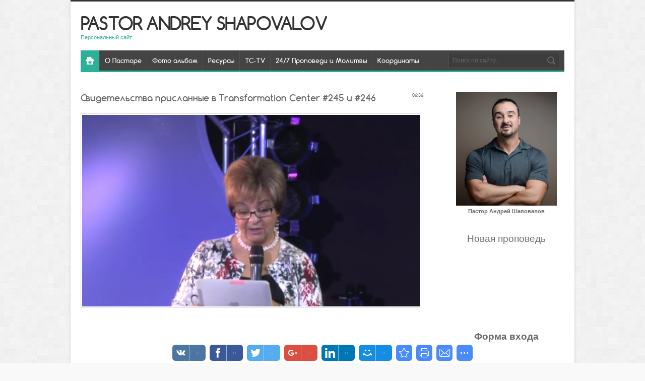

--- FILE ---
content_type: text/html; charset=UTF-8
request_url: http://shapovalov.us/blog/svidetelstva_prislannye_v_transformation_center_245_i_246/2015-01-28-1100
body_size: 9860
content:
<!DOCTYPE html>
<html>
<link rel="shortcut icon" href="/favicon.ico.png" type="image/x-icon">
<meta charset="utf-8">
<title>Свидетельства присланные в Transformation Center #245 и #246 - 28 Января 2015 - Блог - Pastor Andrey Shapovalov</title>
<link type="text/css" rel="StyleSheet" href="/_st/my.css" />

	<link rel="stylesheet" href="/.s/src/base.min.css" />
	<link rel="stylesheet" href="/.s/src/layer7.min.css" />

	<script src="/.s/src/jquery-1.12.4.min.js"></script>
	
	<script src="/.s/src/uwnd.min.js"></script>
	<script src="//s53.ucoz.net/cgi/uutils.fcg?a=uSD&ca=2&ug=999&isp=1&r=0.859720941516308"></script>
	<link rel="stylesheet" href="/.s/src/ulightbox/ulightbox.min.css" />
	<link rel="stylesheet" href="/.s/src/social.css" />
	<script src="/.s/src/ulightbox/ulightbox.min.js"></script>
	<script>
/* --- UCOZ-JS-DATA --- */
window.uCoz = {"country":"US","ssid":"124046236410102143153","site":{"domain":"shapovalov.us","id":"dg12life","host":"g12life.ucoz.com"},"language":"ru","module":"blog","uLightboxType":1,"layerType":7,"sign":{"5458":"Следующий","210178":"Замечания","7251":"Запрошенный контент не может быть загружен. Пожалуйста, попробуйте позже.","3238":"Опции","3125":"Закрыть","7252":"Предыдущий","5255":"Помощник","10075":"Обязательны для выбора","7287":"Перейти на страницу с фотографией.","7254":"Изменить размер","7253":"Начать слайд-шоу"}};
/* --- UCOZ-JS-CODE --- */

		function eRateEntry(select, id, a = 65, mod = 'blog', mark = +select.value, path = '', ajax, soc) {
			if (mod == 'shop') { path = `/${ id }/edit`; ajax = 2; }
			( !!select ? confirm(select.selectedOptions[0].textContent.trim() + '?') : true )
			&& _uPostForm('', { type:'POST', url:'/' + mod + path, data:{ a, id, mark, mod, ajax, ...soc } });
		}

		function updateRateControls(id, newRate) {
			let entryItem = self['entryID' + id] || self['comEnt' + id];
			let rateWrapper = entryItem.querySelector('.u-rate-wrapper');
			if (rateWrapper && newRate) rateWrapper.innerHTML = newRate;
			if (entryItem) entryItem.querySelectorAll('.u-rate-btn').forEach(btn => btn.remove())
		}
 function uSocialLogin(t) {
			var params = {"vkontakte":{"height":400,"width":790},"google":{"width":700,"height":600},"yandex":{"width":870,"height":515},"ok":{"width":710,"height":390},"facebook":{"width":950,"height":520}};
			var ref = escape(location.protocol + '//' + ('shapovalov.us' || location.hostname) + location.pathname + ((location.hash ? ( location.search ? location.search + '&' : '?' ) + 'rnd=' + Date.now() + location.hash : ( location.search || '' ))));
			window.open('/'+t+'?ref='+ref,'conwin','width='+params[t].width+',height='+params[t].height+',status=1,resizable=1,left='+parseInt((screen.availWidth/2)-(params[t].width/2))+',top='+parseInt((screen.availHeight/2)-(params[t].height/2)-20)+'screenX='+parseInt((screen.availWidth/2)-(params[t].width/2))+',screenY='+parseInt((screen.availHeight/2)-(params[t].height/2)-20));
			return false;
		}
		function TelegramAuth(user){
			user['a'] = 9; user['m'] = 'telegram';
			_uPostForm('', {type: 'POST', url: '/index/sub', data: user});
		}
function loginPopupForm(params = {}) { new _uWnd('LF', ' ', -250, -100, { closeonesc:1, resize:1 }, { url:'/index/40' + (params.urlParams ? '?'+params.urlParams : '') }) }
/* --- UCOZ-JS-END --- */
</script>

	<style>.UhideBlock{display:none; }</style>
	<script type="text/javascript">new Image().src = "//counter.yadro.ru/hit;noadsru?r"+escape(document.referrer)+(screen&&";s"+screen.width+"*"+screen.height+"*"+(screen.colorDepth||screen.pixelDepth))+";u"+escape(document.URL)+";"+Date.now();</script><script>new Image().src = "https://counter.yadro.ru/hit;s53s65counter?r"+escape(document.referrer)+((typeof(screen)=="undefined")?"":";s"+screen.width+"*"+screen.height+"*"+(screen.colorDepth?screen.colorDepth:screen.pixelDepth))+";u"+escape(document.URL)+";h"+escape(document.title.substring(0,150))+";"+Math.random();</script>
</head>
<body class="pg-bd">

<div id="utbr8214" rel="s53"></div>
<div id="mn-o">
<!--U1AHEADER1Z--><header>
<div id="st-hd">
<div class="mn-wr">
<div id="st-lg">
<div class="st-nm"><a href="http://shapovalov.us/">Pastor Andrey Shapovalov</a></div>
<div class="st-ds"><!-- <logo> -->Персональный сайт<!-- </logo> --></div>
</div>
<nav>
<div id="mn-nv">
<div id="nv-bx">
<!-- <sblock_menu> -->
<!-- <bc> --><div id="uMenuDiv1" class="uMenuV" style="position:relative;"><ul class="uMenuRoot">
<li style="position:relative;"><div class="umn-tl"><div class="umn-tr"><div class="umn-tc"></div></div></div><div class="umn-ml"><div class="umn-mr"><div class="umn-mc"><div class="uMenuItem"><div class="uMenuArrow"></div><a href="/index/0-2"><span>О Пасторе</span></a></div></div></div></div><div class="umn-bl"><div class="umn-br"><div class="umn-bc"><div class="umn-footer"></div></div></div></div><ul style="display:none;">
<li><div class="uMenuItem"><a href="http://shapovalov.us/index/0-2"><span>Биография</span></a></div></li>
<li><div class="uMenuItem"><a href="https://twitter.com/PastorAndrey" target="_blank"><span>Twitter Пастора</span></a></div></li>
<li><div class="uMenuItem"><a href="http://instagram.com/tccipastor" target="_blank"><span>Instagram Пастора</span></a></div></li>
<li><div class="uMenuItem"><a href="https://www.facebook.com/lana.shapovalov" target="_blank"><span>Facebook Пастора</span></a></div></li>
<li><div class="uMenuItem"><a href="https://vk.com/andreyshapovalovofficial" target="_blank"><span>Пастор Вконтакте</span></a></div></li>
<li><div class="uMenuItem"><a href="http://shapovalov.us/blog/blagoslovi_semju_pastora/2012-03-09-40"><span>Благослови семью пастора</span></a></div></li></ul></li>
<li><div class="umn-tl"><div class="umn-tr"><div class="umn-tc"></div></div></div><div class="umn-ml"><div class="umn-mr"><div class="umn-mc"><div class="uMenuItem"><a href="/photo"><span>Фото альбом</span></a></div></div></div></div><div class="umn-bl"><div class="umn-br"><div class="umn-bc"><div class="umn-footer"></div></div></div></div></li>
<li style="position:relative;"><div class="umn-tl"><div class="umn-tr"><div class="umn-tc"></div></div></div><div class="umn-ml"><div class="umn-mr"><div class="umn-mc"><div class="uMenuItem"><div class="uMenuArrow"></div><a href="/#"><span>Ресурсы</span></a></div></div></div></div><div class="umn-bl"><div class="umn-br"><div class="umn-bc"><div class="umn-footer"></div></div></div></div><ul style="display:none;">
<li><div class="uMenuItem"><a href="http://shapovalov.us/blog/audio_arkhiv_mp3/2012-03-09-24"><span>Аудио Архив</span></a></div></li>
<li><div class="uMenuItem"><a href="http://shapovalov.us/blog/video_arkhiv/1-0-13"><span>Видео Архив</span></a></div></li>
<li><div class="uMenuItem"><a href="http://shapovalov.us/blog/konferencii/1-0-4"><span>Конференции</span></a></div></li>
<li><div class="uMenuItem"><a href="http://shapovalov.us/blog/molitvy_centra/1-0-17"><span>Молитвы Центра</span></a></div></li>
<li><div class="uMenuItem"><a href="http://shapovalov.us/blog/material_po_vedeniju_g12/2012-03-10-61"><span>Материал Ведения G12</span></a></div></li>
<li><div class="uMenuItem"><a href="http://shapovalov.us/blog/material_inkauntera/2012-03-10-98"><span>Материалы Инкаунтера</span></a></div></li>
<li><div class="uMenuItem"><a href="http://shapovalov.us/blog/predstojashhie_sobytija/1-0-14"><span>Предстоящие события</span></a></div></li>
<li><div class="uMenuItem"><a href="http://shapovalov.us/blog/svidetelstva_i_otzyvy/1-0-5"><span>Свидетельства</span></a></div></li>
<li><div class="uMenuItem"><a href="http://shapovalov.us/blog/konspekty/1-0-3"><span>Конспекты</span></a></div></li>
<li><div class="uMenuItem"><a href="http://shapovalov.us/blog/propovedi/1-0-1"><span>Проповеди</span></a></div></li>
<li><div class="uMenuItem"><a href="http://shapovalov.us/blog/intervju/1-0-16"><span>Интервью</span></a></div></li>
<li><div class="uMenuItem"><a href="http://shapovalov.us/blog/stati/1-0-2"><span>Статьи</span></a></div></li>
<li><div class="uMenuItem"><a href="http://shapovalov.us/blog/knigi/1-0-6"><span>Книги</span></a></div></li></ul></li>
<li><div class="umn-tl"><div class="umn-tr"><div class="umn-tc"></div></div></div><div class="umn-ml"><div class="umn-mr"><div class="umn-mc"><div class="uMenuItem"><a href="http://shapovalov.us/blog/transformation_center_tv_prjamaja_transljacija/2012-03-09-43"><span>TC-TV</span></a></div></div></div></div><div class="umn-bl"><div class="umn-br"><div class="umn-bc"><div class="umn-footer"></div></div></div></div></li>
<li><div class="umn-tl"><div class="umn-tr"><div class="umn-tc"></div></div></div><div class="umn-ml"><div class="umn-mr"><div class="umn-mc"><div class="uMenuItem"><a href="http://shapovalov.us/blog/transformation_center_radio/2012-03-09-44"><span>24/7 Проповеди и Молитвы</span></a></div></div></div></div><div class="umn-bl"><div class="umn-br"><div class="umn-bc"><div class="umn-footer"></div></div></div></div></li>
<li style="position:relative;"><div class="umn-tl"><div class="umn-tr"><div class="umn-tc"></div></div></div><div class="umn-ml"><div class="umn-mr"><div class="umn-mc"><div class="uMenuItem"><div class="uMenuArrow"></div><a href="http://shapovalov.us/blog/nashi_koordinaty/2012-03-09-45"><span>Координаты</span></a></div></div></div></div><div class="umn-bl"><div class="umn-br"><div class="umn-bc"><div class="umn-footer"></div></div></div></div><ul style="display:none;">
<li><div class="uMenuItem"><a href="http://shapovalov.us/blog/adres_centra_seattle/2012-03-10-46"><span>Адрес Центра (Seattle) </span></a></div></li>
<li><div class="uMenuItem"><a href="http://shapovalov.us/blog/adres_centra_portland/2012-03-10-47"><span>Адрес Центра (Portland)</span></a></div></li>
<li><div class="uMenuItem"><a href="http://shapovalov.us/blog/adres_tcci_kempa_encounter/2012-03-10-48"><span>Адрес TCCI (Encounter) </span></a></div></li>
<li><div class="uMenuItem"><a href="http://shapovalov.us/blog/obratnaja_svjaz/2012-03-09-42"><span>Обратная Связь </span></a></div></li></ul></li></ul></div><script>$(function(){_uBuildMenu('#uMenuDiv1',0,document.location.href+'/','uMenuItemA','uMenuArrow',2500);})</script><!-- </bc> -->
<!-- </sblock_menu> -->
<div class="clrfx"></div>
</div>
<div id="nv-sch">
<div class="search-box">
<div class="searchForm"><form onSubmit="this.sfSbm.disabled=true" method="get" style="margin:0" action="/search/"><div class="schQuery"><input value="Поиск по сайту..." type="text" name="q" maxlength="30" size="20" class="queryField" /></div><div class="schBtn"><input type="submit" class="searchSbmFl" name="sfSbm" value="Найти" /></div></form></div>
</div>
</div>
<div class="clrfx"></div>
</div>
</nav>
</div>
</div>
</header><!--/U1AHEADER1Z-->
<div class="mn-wr">
<div id="mn-cs">
<!-- <middle> -->
<section>
<div id="mn-ct">
<!--U1SLIDER1Z--><!--/U1SLIDER1Z-->
<!-- <body> -->
<div class="fps-i">
<div class="fps-tt pst-ttl"><div style="float:right;font-size:9px;">06:36 </div>Свидетельства присланные в Transformation Center #245 и #246</div>

<div id="fps-img">
<div><a href="/_bl/11/44801091.png" class="ulightbox"><img src="/_bl/11/44801091.png" alt="Свидетельства присланные в Transformation Center #245 и #246" /></a></div>
</div>

<div class="fps-ms eMessage"><p style="text-align: center;"><iframe allowfullscreen="" frameborder="0" height="315" src="https://www.youtube.com/embed/h-JOlJ31M_s" width="560"></iframe></p>

<p style="text-align: center;"><iframe allowfullscreen="" frameborder="0" height="315" src="https://www.youtube.com/embed/6pSHAG8djZM" width="560"></iframe></p> </div> 

<div class="fps-mt pst-mt"><!--<s3179>-->Категория<!--</s>-->: <a href="/blog/svidetelstva_i_otzyvy/1-0-5">Свидетельства и отзывы</a> |
<!--<s3177>-->Просмотров<!--</s>-->: 1753 |
<!--<s3178>-->Добавил<!--</s>-->: <a href="javascript:;" rel="nofollow" onclick="window.open('/index/8-1', 'up1', 'scrollbars=1,top=0,left=0,resizable=1,width=700,height=375'); return false;">tcci</a>
</div>
</div>


<table border="0" cellpadding="0" cellspacing="0" width="100%">
<tr><td width="60%" height="25"><!--<s5183>-->Всего комментариев<!--</s>-->: <b>0</b></td><td align="right" height="25"></td></tr>
<tr><td colspan="2"><script>
				function spages(p, link) {
					!!link && location.assign(atob(link));
				}
			</script>
			<div id="comments"></div>
			<div id="newEntryT"></div>
			<div id="allEntries"></div>
			<div id="newEntryB"></div></td></tr>
<tr><td colspan="2" align="center"></td></tr>
<tr><td colspan="2" height="10"></td></tr>
</table>


<div align="center" class="commReg"><!--<s5237>-->Добавлять комментарии могут только зарегистрированные пользователи.<!--</s>--><br />[ <a href="/register"><!--<s3089>-->Регистрация<!--</s>--></a> | <a href="javascript:;" rel="nofollow" onclick="loginPopupForm(); return false;"><!--<s3087>-->Вход<!--</s>--></a> ]</div>

<!-- </body> -->
</div>
</section>
<aside>
<div id="mn-sd">
<!--U1CLEFTER1Z--><div align="center"><a target="_self" href="http://shapovalov.us/index/0-2"><img src="http://shapovalov.us/_ph/1/984088584.jpg" width="200" height="225"></a></div><div align="center"><b><span style="font-size: 8pt;">Пастор Андрей Шаповалов</span></b></div>

<div class="sidebox"><div class="sidetitle"><span><!-- <bt> --><br></span><div align="center"><span style="font-size: 14pt;"><span style="font-size: 14pt;"><br>Новая проповедь<!-- </bt> --></span></span></div></div>
<p style="text-align: center;"><iframe width="200" height="113" src="https://www.youtube.com/embed/0m0J1I_11U0?si=s0aGOv2-DbnbsxbR" title="YouTube video player" frameborder="0" allow="accelerometer; autoplay; clipboard-write; encrypted-media; gyroscope; picture-in-picture; web-share" referrerpolicy="strict-origin-when-cross-origin" allowfullscreen></iframe></p>
<!-- <block2> -->

<div class="box bg-color1">
 <div class="indents">
 <div class="sidetitle"><!-- <bt> --><!--<s5158>--><br><br><div align="center"><b><span style="font-size: 14pt;">Форма входа</span></b><br><div id="uidLogForm" class="auth-block" align="center"><a href="javascript:;" onclick="window.open('https://login.uid.me/?site=dg12life&ref='+escape(location.protocol + '//' + ('shapovalov.us' || location.hostname) + location.pathname + ((location.hash ? ( location.search ? location.search + '&' : '?' ) + 'rnd=' + Date.now() + location.hash : ( location.search || '' )))),'uidLoginWnd','width=580,height=450,resizable=yes,titlebar=yes');return false;" class="login-with uid" title="Войти через uID" rel="nofollow"><i></i></a><a href="javascript:;" onclick="return uSocialLogin('vkontakte');" data-social="vkontakte" class="login-with vkontakte" title="Войти через ВКонтакте" rel="nofollow"><i></i></a><a href="javascript:;" onclick="return uSocialLogin('facebook');" data-social="facebook" class="login-with facebook" title="Войти через Facebook" rel="nofollow"><i></i></a><a href="javascript:;" onclick="return uSocialLogin('yandex');" data-social="yandex" class="login-with yandex" title="Войти через Яндекс" rel="nofollow"><i></i></a><a href="javascript:;" onclick="return uSocialLogin('google');" data-social="google" class="login-with google" title="Войти через Google" rel="nofollow"><i></i></a><a href="javascript:;" onclick="return uSocialLogin('ok');" data-social="ok" class="login-with ok" title="Войти через Одноклассники" rel="nofollow"><i></i></a></div><br></div><!--</s>--><!--</s>--><!--</s>--><!--</s>--><!-- </bt> --></div>
 <div class="blockcontent"><!-- <bc> --><br><!-- </bc> --></div>
 </div>
 </div>

<!-- </block2> -->

<h3 align="center"><br></h3><h3 align="center">Мысли пастора вслух</h3><script type="text/javascript" src="http://g12life.my1.ru/informer/1-1"></script><br><input id="gwProxy" type="hidden"><!--Session data--><input onclick="if(typeof(jsCall)=='function'){jsCall();}else{setTimeout('jsCall()',500);}" id="jsProxy" type="hidden"><div id="refHTML">&nbsp;</div><input id="gwProxy" type="hidden"><!--Session data--><input onclick="if(typeof(jsCall)=='function'){jsCall();}else{setTimeout('jsCall()',500);}" id="jsProxy" type="hidden"><div id="refHTML">&nbsp;</div>

<!-- <block9> -->
<div class="sd-bx"><div class="sd-tt"><span><!-- <bt> --><br>Ресурсы Сайта<!-- </bt> --></span></div>
<div class="sd-in">
<!-- <bc> --><ul>
 <li><a href="http://shapovalov.us/blog/transformation_center_10_years_anniversary_december_28_2014_5_00_pm_124_desjatiletnij_jubilej_centra_transformacii_dekabr_28_2014_17_00/2015-01-19-1044">Знакомьтесь с ТЦ</a></li>
 <li><a href="http://shapovalov.us/blog/privet_semja_u_nas_otlichnaja_novost_uzhe_sozdan_nash_tcci_app/2020-07-01-1970">Мобильное приложение ТЦ</a></li>
 <li><a href="http://shapovalov.us/blog/predstojashhie_sobytija/1-0-14">Предстоящие события</a></li>
 <li><a href="http://shapovalov.us/blog/audio_arkhiv_mp3/2012-03-09-24">Аудио (Архив)</a></li>
 <li><a href="http://shapovalov.us/blog/video_arkhiv/1-0-13">Видео (Архив)</a></li>
 <li><a href="http://shapovalov.us/blog/propovedi/1-0-1">Проповеди</a></li>
 <li><a href="http://shapovalov.us/blog/konferencii/1-0-4">Конференции</a></li>
 <li><a href="http://shapovalov.us/blog/shkoly/1-0-21">Школы</a></li>
 <li><a href="http://shapovalov.us/blog/domashki_s_pastorom_andreem/1-0-22">Домашки</a></li>
 <li><a href="http://shapovalov.us/blog/remiksy/1-0-11">Ремиксы</a></li>
 <li><a href="http://shapovalov.us/blog/molitvy_centra/1-0-17">Молитвы TCCI</a></li>
 <li><a href="http://shapovalov.us/blog/stati/1-0-2">Статьи</a></li>
 <li><a href="http://shapovalov.us/blog/knigi/1-0-6">Книги</a></li>
 <li><a href="http://shapovalov.us/blog/konspekty/1-0-3">Конспекты</a></li>
 <li><a href="http://shapovalov.us/blog/intervju/1-0-16">Интервью</a></li>
 <li><a href="http://shapovalov.us/blog/material_po_vedeniju_g12/2012-03-10-61">Материалы Ведения G12</a></li>
 <li><a href="http://shapovalov.us/blog/material_inkauntera/2012-03-10-98">Материалы Инкаунтера</a></li>
 <li><a href="http://shapovalov.us/blog/svidetelstva_i_otzyvy/1-0-5">Cвидетельства</a></li>
 <li><a href="http://shapovalov.us/blog/kalendar_sobytij_centra/2012-03-09-41">Календарь Событий</a></li>
 <li><a href="javascript://" onclick="window.open('ht'+'tp://users3.smartgb.com/g/g.php?a=s&amp;i=g32-03513-df');return false;" rel="nofollow">Гостевая Книга</a></li>
 <li><a href="http://shapovalov.us/blog/nashi_koordinaty/2012-03-09-45">Наши Координаты</a></li>
 <li><a href="http://shapovalov.us/photo/">Фотоальбом пастора</a></li>
 <li><a href="http://shapovalov.us/blog/blagoslovi_semju_pastora/2012-03-09-40">Благослови семью пастора</a></li>
 <li><a href="http://g12vision.net/">Церкви в Завете (TCCN)</a></li>
 </ul><!-- </bc> -->

<head><script async src="https://pagead2.googlesyndication.com/pagead/js/adsbygoogle.js?client=ca-pub-7320471510738622"
 crossorigin="anonymous"></script>
	<link rel="stylesheet" href="/.s/src/base.min.css" />
	<link rel="stylesheet" href="/.s/src/layer7.min.css" />

	<script src="/.s/src/jquery-1.12.4.min.js"></script>
	
	<script src="/.s/src/uwnd.min.js"></script>
	<script src="//s53.ucoz.net/cgi/uutils.fcg?a=uSD&ca=2&ug=999&isp=1&r=0.766478627662341"></script>
	<link rel="stylesheet" href="/.s/src/ulightbox/ulightbox.min.css" />
	<link rel="stylesheet" href="/.s/src/social.css" />
	<script src="/.s/src/ulightbox/ulightbox.min.js"></script>
	<script>
/* --- UCOZ-JS-DATA --- */
window.uCoz = {"module":"blog","sign":{"210178":"Замечания","5458":"Следующий","3125":"Закрыть","3238":"Опции","7251":"Запрошенный контент не может быть загружен. Пожалуйста, попробуйте позже.","10075":"Обязательны для выбора","7252":"Предыдущий","5255":"Помощник","7254":"Изменить размер","7253":"Начать слайд-шоу","7287":"Перейти на страницу с фотографией."},"layerType":7,"uLightboxType":1,"ssid":"124046236410102143153","country":"US","language":"ru","site":{"domain":"shapovalov.us","host":"g12life.ucoz.com","id":"dg12life"}};
/* --- UCOZ-JS-CODE --- */

		function eRateEntry(select, id, a = 65, mod = 'blog', mark = +select.value, path = '', ajax, soc) {
			if (mod == 'shop') { path = `/${ id }/edit`; ajax = 2; }
			( !!select ? confirm(select.selectedOptions[0].textContent.trim() + '?') : true )
			&& _uPostForm('', { type:'POST', url:'/' + mod + path, data:{ a, id, mark, mod, ajax, ...soc } });
		}

		function updateRateControls(id, newRate) {
			let entryItem = self['entryID' + id] || self['comEnt' + id];
			let rateWrapper = entryItem.querySelector('.u-rate-wrapper');
			if (rateWrapper && newRate) rateWrapper.innerHTML = newRate;
			if (entryItem) entryItem.querySelectorAll('.u-rate-btn').forEach(btn => btn.remove())
		}
 function uSocialLogin(t) {
			var params = {"google":{"width":700,"height":600},"vkontakte":{"width":790,"height":400},"facebook":{"width":950,"height":520},"ok":{"width":710,"height":390},"yandex":{"height":515,"width":870}};
			var ref = escape(location.protocol + '//' + ('shapovalov.us' || location.hostname) + location.pathname + ((location.hash ? ( location.search ? location.search + '&' : '?' ) + 'rnd=' + Date.now() + location.hash : ( location.search || '' ))));
			window.open('/'+t+'?ref='+ref,'conwin','width='+params[t].width+',height='+params[t].height+',status=1,resizable=1,left='+parseInt((screen.availWidth/2)-(params[t].width/2))+',top='+parseInt((screen.availHeight/2)-(params[t].height/2)-20)+'screenX='+parseInt((screen.availWidth/2)-(params[t].width/2))+',screenY='+parseInt((screen.availHeight/2)-(params[t].height/2)-20));
			return false;
		}
		function TelegramAuth(user){
			user['a'] = 9; user['m'] = 'telegram';
			_uPostForm('', {type: 'POST', url: '/index/sub', data: user});
		}
 function uSocialLogin(t) {
			var params = {"vkontakte":{"height":400,"width":790},"google":{"width":700,"height":600},"yandex":{"width":870,"height":515},"ok":{"width":710,"height":390},"facebook":{"width":950,"height":520}};
			var ref = escape(location.protocol + '//' + ('shapovalov.us' || location.hostname) + location.pathname + ((location.hash ? ( location.search ? location.search + '&' : '?' ) + 'rnd=' + Date.now() + location.hash : ( location.search || '' ))));
			window.open('/'+t+'?ref='+ref,'conwin','width='+params[t].width+',height='+params[t].height+',status=1,resizable=1,left='+parseInt((screen.availWidth/2)-(params[t].width/2))+',top='+parseInt((screen.availHeight/2)-(params[t].height/2)-20)+'screenX='+parseInt((screen.availWidth/2)-(params[t].width/2))+',screenY='+parseInt((screen.availHeight/2)-(params[t].height/2)-20));
			return false;
		}
		function TelegramAuth(user){
			user['a'] = 9; user['m'] = 'telegram';
			_uPostForm('', {type: 'POST', url: '/index/sub', data: user});
		}
function loginPopupForm(params = {}) { new _uWnd('LF', ' ', -250, -100, { closeonesc:1, resize:1 }, { url:'/index/40' + (params.urlParams ? '?'+params.urlParams : '') }) }
/* --- UCOZ-JS-END --- */
</script>

	<style>.UhideBlock{display:none; }</style>
	<script type="text/javascript">new Image().src = "//counter.yadro.ru/hit;noadsru?r"+escape(document.referrer)+(screen&&";s"+screen.width+"*"+screen.height+"*"+(screen.colorDepth||screen.pixelDepth))+";u"+escape(document.URL)+";"+Date.now();</script><script>new Image().src = "https://counter.yadro.ru/hit;s53s65counter?r"+escape(document.referrer)+((typeof(screen)=="undefined")?"":";s"+screen.width+"*"+screen.height+"*"+(screen.colorDepth?screen.colorDepth:screen.pixelDepth))+";u"+escape(document.URL)+";h"+escape(document.title.substring(0,150))+";"+Math.random();</script>
</head>
</div>
<div class="clrfx">&nbsp;</div>
</div>
<!-- </block9> --><div align="center">


<span></span><span style="font-size: 14pt;"><b><span style="font-size: 14pt;"><br>Случайные</span></b><span></span></span></div><!-- <block1> --><div align="center"><span style="font-size: 14pt;"><!-- </bt> --></span></div><div class="sd-bx">
<div class="sd-in">
<!-- <bc> --><div align="center"><div class="pp-i frst"> <div class="pp-img"><a href="http://shapovalov.us/blog/transformation_center_molitva_209/2013-08-30-687"><img src="/_bl/6/s43961376.jpg" alt="Transformation Center Молитва 209" /></a></div> <div class="pp-tt"><a href="http://shapovalov.us/blog/transformation_center_molitva_209/2013-08-30-687">Transformation Center Молитва 209</a></div> <div class="clrfx"></div> </div><div class="pp-i"> <div class="pp-img"><a href="http://shapovalov.us/blog/statja_revnost_po_domu_ego_pastor_andrej_shapovalov/2012-03-10-94"><img src="/_bl/0/s95506168.jpg" alt="Статья &quot;Ревность по Дому Его&quot; Пастор Андрей Шаповалов" /></a></div> <div class="pp-tt"><a href="http://shapovalov.us/blog/statja_revnost_po_domu_ego_pastor_andrej_shapovalov/2012-03-10-94">Статья &quot;Ревность по Дому Его&quot; Пастор Андрей Шаповалов</a></div> <div class="clrfx"></div> </div><div class="pp-i"> <div class="pp-img"><a href="http://shapovalov.us/blog/svidetelstva_na_konferencii_reformacija_cerkvi_ekaterinburg_rossija_2014/2014-08-28-981"><img src="/_bl/9/s35557581.jpg" alt="Свидетельства на Конференции &quot;Реформация церкви&quot; Екатеринбург Россия 2014" /></a></div> <div class="pp-tt"><a href="http://shapovalov.us/blog/svidetelstva_na_konferencii_reformacija_cerkvi_ekaterinburg_rossija_2014/2014-08-28-981">Свидетельства на Конференции &quot;Реформация церкви&quot; Екатеринбург Россия 2014</a></div> <div class="clrfx"></div> </div><div class="pp-i"> <div class="pp-img"><a href="http://shapovalov.us/blog/pastor_andrej_shapovalov_tema_nelegalnoe_vtorzhenie_janvar_26_2014/2014-01-28-637"><img src="/_bl/6/s28794673.jpg" alt="Пастор Андрей Шаповалов Тема: &quot;Нелегальное вторжение&quot; (Январь 26, 2014)" /></a></div> <div class="pp-tt"><a href="http://shapovalov.us/blog/pastor_andrej_shapovalov_tema_nelegalnoe_vtorzhenie_janvar_26_2014/2014-01-28-637">Пастор Андрей Шаповалов Тема: &quot;Нелегальное вторжение&quot; (Январь 26, 2014)</a></div> <div class="clrfx"></div> </div><div class="pp-i"> <div class="pp-img"><a href="http://shapovalov.us/blog/konspekt_pastora_na_temu_moj_sion/2012-03-11-189"><img src="/_bl/1/s66134432.jpg" alt="Конспект пастора на тему &quot;Мой Сион&quot;" /></a></div> <div class="pp-tt"><a href="http://shapovalov.us/blog/konspekt_pastora_na_temu_moj_sion/2012-03-11-189">Конспект пастора на тему &quot;Мой Сион&quot;</a></div> <div class="clrfx"></div> </div><br></div><!-- </bc> -->
</div>
<div class="clrfx">&nbsp;</div>
</div>
<!-- <mde> --><!--ENDIF--><!-- </mde> -->
<!--ENDIF-->
<!-- </block1> -->

<!-- <block7> -->

<div class="box bg-color2">
 <div class="indents">
 <div class="sidetitle" align="center"><!-- <bt> --><!--<s3163>--><b><span style="font-size: 14pt;">Поиск</span></b><!--</s>--><!-- </bt> --></div>
 <div class="blockcontent" align="center"><div><!-- <bc> -->
		<div class="searchForm">
			<form onsubmit="this.sfSbm.disabled=true" method="get" style="margin:0" action="/search/">
				<div align="center" class="schQuery">
					<input type="text" name="q" maxlength="30" size="20" class="queryField" />
				</div>
				<div align="center" class="schBtn">
					<input type="submit" class="searchSbmFl" name="sfSbm" value="Найти" />
				</div>
				<input type="hidden" name="t" value="0">
			</form>
		</div><!-- </bc> --></div></div>
 </div>
 </div>

<!-- </block7> -->


<!-- <block3> -->

<!-- <md3> --><!-- </md> -->
<div class="sd-bx"><div class="sd-tt"><span><!-- <bt> --><br>Метки<!-- </bt> --></span></div>
<div class="sd-in">
<!-- <bc> --><noindex><a style="font-size:10pt;" href="/search/%D0%90%D0%BD%D0%B4%D1%80%D0%B5%D0%B9%20%D0%A8%D0%B0%D0%BF%D0%BE%D0%B2%D0%B0%D0%BB%D0%BE%D0%B2/" rel="nofollow" class="eTag eTagGr10">Андрей Шаповалов</a> <a style="font-size:10pt;" href="/search/%D0%BF%D0%B0%D1%81%D1%82%D0%BE%D1%80/" rel="nofollow" class="eTag eTagGr10">пастор</a> <a style="font-size:10pt;" href="/search/%D0%9F%D1%80%D0%BE%D0%BF%D0%BE%D0%B2%D0%B5%D0%B4%D1%8C/" rel="nofollow" class="eTag eTagGr10">Проповедь</a> <a style="font-size:10pt;" href="/search/%D0%9A%D0%BE%D0%BD%D1%81%D0%BF%D0%B5%D0%BA%D1%82/" rel="nofollow" class="eTag eTagGr10">Конспект</a> <a style="font-size:10pt;" href="/search/%D0%A1%D1%82%D0%B0%D1%82%D1%8C%D1%8F/" rel="nofollow" class="eTag eTagGr10">Статья</a> <a style="font-size:10pt;" href="/search/%D0%A1%D0%B2%D0%B8%D0%B4%D0%B5%D1%82%D0%B5%D0%BB%D1%8C%D1%81%D1%82%D0%B2%D0%B0/" rel="nofollow" class="eTag eTagGr10">Свидетельства</a> <a style="font-size:10pt;" href="/search/%D0%9A%D0%BE%D0%BD%D1%84%D0%B5%D1%80%D0%B5%D0%BD%D1%86%D0%B8%D1%8F/" rel="nofollow" class="eTag eTagGr10">Конференция</a> <a style="font-size:10pt;" href="/search/%D0%9C%D0%BE%D0%BB%D0%B8%D1%82%D0%B2%D0%B0/" rel="nofollow" class="eTag eTagGr10">Молитва</a> <a style="font-size:10pt;" href="/search/%D0%A1%D0%B2%D0%B8%D0%B4%D0%B5%D1%82%D0%B5%D0%BB%D1%8C%D1%81%D1%82%D0%B2%D0%BE/" rel="nofollow" class="eTag eTagGr10">Свидетельство</a> </noindex><!-- </bc> -->
</div>
<div class="clrfx">&nbsp;</div>
</div>
<!-- <mde> --><!-- </mde> -->

<!-- </block3> -->

<!-- <block4> -->

<!-- <md4> --><!-- </mde> -->

<!-- </block4> -->

<!-- <block7> -->

<div class="sd-bx"><div class="sd-tt"><span><!-- <bt> -->Календарь<!-- </bt> --></span></div>
<div class="sd-in">
<div align="center"><!-- <bc> -->
		<table border="0" cellspacing="1" cellpadding="2" class="calTable">
			<tr><td align="center" class="calMonth" colspan="7"><a title="Декабрь 2014" class="calMonthLink cal-month-link-prev" rel="nofollow" href="/blog/2014-12">&laquo;</a>&nbsp; <a class="calMonthLink cal-month-current" rel="nofollow" href="/blog/2015-01">Январь 2015</a> &nbsp;<a title="Февраль 2015" class="calMonthLink cal-month-link-next" rel="nofollow" href="/blog/2015-02">&raquo;</a></td></tr>
		<tr>
			<td align="center" class="calWday">Пн</td>
			<td align="center" class="calWday">Вт</td>
			<td align="center" class="calWday">Ср</td>
			<td align="center" class="calWday">Чт</td>
			<td align="center" class="calWday">Пт</td>
			<td align="center" class="calWdaySe">Сб</td>
			<td align="center" class="calWdaySu">Вс</td>
		</tr><tr><td>&nbsp;</td><td>&nbsp;</td><td>&nbsp;</td><td align="center" class="calMdayIs"><a class="calMdayLink" href="/blog/2015-01-01" title="2 Сообщений">1</a></td><td align="center" class="calMdayIs"><a class="calMdayLink" href="/blog/2015-01-02" title="2 Сообщений">2</a></td><td align="center" class="calMdayIs"><a class="calMdayLink" href="/blog/2015-01-03" title="2 Сообщений">3</a></td><td align="center" class="calMday">4</td></tr><tr><td align="center" class="calMdayIs"><a class="calMdayLink" href="/blog/2015-01-05" title="1 Сообщений">5</a></td><td align="center" class="calMdayIs"><a class="calMdayLink" href="/blog/2015-01-06" title="1 Сообщений">6</a></td><td align="center" class="calMday">7</td><td align="center" class="calMday">8</td><td align="center" class="calMdayIs"><a class="calMdayLink" href="/blog/2015-01-09" title="1 Сообщений">9</a></td><td align="center" class="calMday">10</td><td align="center" class="calMdayIs"><a class="calMdayLink" href="/blog/2015-01-11" title="1 Сообщений">11</a></td></tr><tr><td align="center" class="calMdayIs"><a class="calMdayLink" href="/blog/2015-01-12" title="1 Сообщений">12</a></td><td align="center" class="calMdayIs"><a class="calMdayLink" href="/blog/2015-01-13" title="1 Сообщений">13</a></td><td align="center" class="calMday">14</td><td align="center" class="calMdayIs"><a class="calMdayLink" href="/blog/2015-01-15" title="1 Сообщений">15</a></td><td align="center" class="calMdayIs"><a class="calMdayLink" href="/blog/2015-01-16" title="2 Сообщений">16</a></td><td align="center" class="calMday">17</td><td align="center" class="calMday">18</td></tr><tr><td align="center" class="calMdayIs"><a class="calMdayLink" href="/blog/2015-01-19" title="2 Сообщений">19</a></td><td align="center" class="calMdayIs"><a class="calMdayLink" href="/blog/2015-01-20" title="1 Сообщений">20</a></td><td align="center" class="calMday">21</td><td align="center" class="calMdayIs"><a class="calMdayLink" href="/blog/2015-01-22" title="1 Сообщений">22</a></td><td align="center" class="calMdayIs"><a class="calMdayLink" href="/blog/2015-01-23" title="1 Сообщений">23</a></td><td align="center" class="calMday">24</td><td align="center" class="calMdayIs"><a class="calMdayLink" href="/blog/2015-01-25" title="1 Сообщений">25</a></td></tr><tr><td align="center" class="calMday">26</td><td align="center" class="calMdayIs"><a class="calMdayLink" href="/blog/2015-01-27" title="1 Сообщений">27</a></td><td align="center" class="calMdayIsA"><a class="calMdayLink" href="/blog/2015-01-28" title="1 Сообщений">28</a></td><td align="center" class="calMday">29</td><td align="center" class="calMday">30</td><td align="center" class="calMday">31</td></tr></table><!-- </bc> --></div>
</div>
<div class="clrfx">&nbsp;</div>
</div>

<!-- </block7> -->

<!-- <block8> -->

<div class="sd-bx"><div class="sd-tt"><span><!-- <bt> --><!--<s5195>-->Статистика<!--</s>--><!-- </bt> --></span></div>
<div class="sd-in">
<div align="center"><!-- <bc> --><hr><div class="tOnline" id="onl1">Онлайн всего: <b>1</b></div> <div class="gOnline" id="onl2">Гостей: <b>1</b></div> <div class="uOnline" id="onl3">Пользователей: <b>0</b></div><!-- </bc> --></div>
</div>
<div class="clrfx">&nbsp;</div>
</div>

<!-- </block8> --></div><!--/U1CLEFTER1Z-->
</div>
</aside>
<!-- </middle> -->
<div class="clrfx"></div>
</div>
</div>
<div id="mn-bt">
<div class="mn-wr">
<aside>
<div id="bt-sd">
<!--U1DRIGHTER1Z--><!-- <block9> -->
<div class="sd-bx"><div class="sd-tt"><span><!-- <bt> -->Информация<!-- </bt> --></span></div>
<div class="sd-in">
<!-- <bc> --><ul>
 <li><a href="javascript://" onclick="window.open('ht'+'tp://www.g12life.org/');return false;" rel="nofollow">Официальный сайт Центра</a></li>
 <li><a href="http://shapovalov.us/index/0-2">Пасторы Центра</a></li>
 <li><a href="http://shapovalov.us/blog/nashi_koordinaty/2012-03-09-45">Наши Координаты</a></li>
 <li><a href="http://shapovalov.us/blog/obratnaja_svjaz/2012-03-09-42">Обратная Связь</a></li>
 <li><a href="http://shapovalov.us/blog/kalendar_sobytij_centra/2012-03-09-41">Календарь Событий</a></li>
 <li><a href="http://shapovalov.us/blog/druzja_centra/2012-03-11-296">Друзья Центра</a></li>
 <li><a href="javascript://" onclick="window.open('ht'+'tp://www.allbible.info/');return false;" rel="nofollow">Библия в шести переводах</a></li>
 <li><a href="javascript://" onclick="window.open('ht'+'tp://www.g12life.my1.ru');return false;" rel="nofollow">Старый сайт Центра</a></li>
 <li><a href="javascript://" onclick="window.open('ht'+'tp://www.shapovalov.my1.ru');return false;" rel="nofollow">Старый сайт Пастора</a></li>
 </ul><!-- </bc> -->
</div>
<div class="clrfx"></div>
</div>
<!-- </block9> -->

<!-- <block10> -->
<div class="sd-bx"><div class="sd-tt"><span><!-- <bt> -->Следуй за нами<!-- </bt> --></span></div>
<div class="sd-in">
<!-- <bc> --><ul>
 <li><a href="javascript://" onclick="window.open('ht'+'tp://www.youtube.com/user/TCCISouth');return false;" rel="nofollow">YouTube (Проповеди)</a></li>
 <li><a href="javascript://" onclick="window.open('ht'+'tp://www.youtube.com/user/g12life');return false;" rel="nofollow">YouTube (Прославление)</a></li>
 <li><a href="javascript://" onclick="window.open('ht'+'tp://www.youtube.com/user/TCCIcenter');return false;" rel="nofollow">YouTube (Свидетельства)</a></li>
 <li><a href="javascript://" onclick="window.open('ht'+'tp://www.facebook.com/pages/Transformation-Center/363210117028992?sk=wall');return false;" rel="nofollow">Facebook Центра</a></li>
 <li><a href="javascript://" onclick="window.open('ht'+'tp://www.facebook.com/lana.shapovalov');return false;" rel="nofollow">Facebook Пасторов Центра</a></li>
 <li><a href="javascript://" onclick="window.open('ht'+'tp://www.vk.com/id327202933');return false;" rel="nofollow">Пастор Вконтакте</a></li>
 <li><a href="javascript://" onclick="window.open('ht'+'tp://www.ok.ru/andreyshapovalov');return false;" rel="nofollow">Пастор в Одноклассниках</a></li>
 <li><a href="javascript://" onclick="window.open('ht'+'tp://www.instagram.com/tccipastor#');return false;" rel="nofollow">Instagram Пастора</a></li>
 <li><a href="javascript://" onclick="window.open('ht'+'tp://instagram.com/tcci_center#');return false;" rel="nofollow">Instagram Центра</a></li>
 <li><a href="javascript://" onclick="window.open('ht'+'tp://www.twitter.com/PastorAndrey');return false;" rel="nofollow">Twitter Пастора</a></li>
 <li><a href="javascript://" onclick="window.open('ht'+'tp://twitter.com/TCCIcenter');return false;" rel="nofollow">Twitter Центра</a></li>
 <li><a href="javascript://" onclick="window.open('ht'+'tp://t.me/tcci_center');return false;" rel="nofollow">Telegram Центра</a></li>
 <li><a href="javascript://" onclick="window.open('ht'+'tp://g12vision.net/');return false;" rel="nofollow">Церкви в Завете (TCCN)</a></li>
 <li><a href="javascript://" onclick="window.open('ht'+'tp://g12liferadio.com/');return false;" rel="nofollow">Радио Центра|TC-Radio 24/7</a></li>
 <li><a href="https://itunes.apple.com/md/podcast/transformation-center-podcast/id982340614?mt=2?mt=2/">Подкаст Центра TC-Podcast</a></li>
 <li><a href="javascript://" onclick="window.open('ht'+'tp://buzzsprout.com/89125/');return false;" rel="nofollow">Вебсайт Подкаста Центра</a></li>
</ul><!-- </bc> -->
</div>
<div class="clrfx"></div>
</div>
<!-- </block10> -->

<!-- <block12> -->
<div class="sd-bx"><div class="sd-tt"><span><!-- <bt> -->Статистика<!-- </bt> --></span></div>
<div class="sd-in">
<!-- <bc> --><ul>
<a href="http://info.flagcounter.com/322m"><img src="http://s04.flagcounter.com/count/322m/bg_FFFFFF/txt_000000/border_CCCCCC/columns_3/maxflags_27/viewers_0/labels_0/pageviews_1/flags_1/" alt="Flag Counter" border="0"></a>

<script type="text/javascript" src="http://jd.revolvermaps.com/2/1.js?i=3bfnfVEj2Cg&amp;s=220&amp;m=0&amp;v=false&amp;r=false&amp;b=ffffff&amp;n=false&amp;c=ff0000" async="async"></script>

<div id="eXTReMe"><a href="http://extremetracking.com/open?login=pastor07">
<img src="http://t1.extreme-dm.com/i.gif" style="border: 0;" id="EXim" alt="eXTReMe Tracker" height="38" width="41"></a>
<script type="text/javascript"><!--
EXref="";top.document.referrer?EXref=top.document.referrer:EXref=document.referrer;//-->
</script><script type="text/javascript"><!--
var EXlogin='pastor07' // Login
var EXvsrv='s9' // VServer
EXs=screen;EXw=EXs.width;navigator.appName!="Netscape"?
EXb=EXs.colorDepth:EXb=EXs.pixelDepth;EXsrc="src";
navigator.javaEnabled()==1?EXjv="y":EXjv="n";
EXd=document;EXw?"":EXw="na";EXb?"":EXb="na";
EXref?EXref=EXref:EXref=EXd.referrer;
EXd.write("<img "+EXsrc+"=http://e0.extreme-dm.com",
"/"+EXvsrv+".g?login="+EXlogin+"&amp;",
"jv="+EXjv+"&amp;j=y&amp;srw="+EXw+"&amp;srb="+EXb+"&amp;",
"l="+escape(EXref)+" height=1 width=1>");//-->
</script><noscript><div id="neXTReMe"><img height="1" width="1" alt=""
src="http://e0.extreme-dm.com/s9.g?login=pastor07&amp;j=n&amp;jv=n" />
</div></noscript></div>

</ul></div>
<div class="clrfx"></div>
</div>
<!-- </block12> -->

<!-- <block11> -->
<div class="sd-bx"><div class="sd-tt"><span><!-- <bt> -->Twitter Пастора<!-- </bt> --></span></div>
<div class="sd-in">
<!-- <bc> --><ul>
 
<a class="twitter-timeline" href="https://twitter.com/PastorAndrey" data-widget-id="345735739734122496">Tweets by @PastorAndrey</a>
<script>!function(d,s,id){var js,fjs=d.getElementsByTagName(s)[0],p=/^http:/.test(d.location)?'http':'https';if(!d.getElementById(id)){js=d.createElement(s);js.id=id;js.src=p+"://platform.twitter.com/widgets.js";fjs.parentNode.insertBefore(js,fjs);}}(document,"script","twitter-wjs");</script>
 <div class="clr"></div>

</ul></div>
<div class="clrfx"></div>
</div>
<!-- </block11> -->

<head><script async src="https://pagead2.googlesyndication.com/pagead/js/adsbygoogle.js?client=ca-pub-7320471510738622"
 crossorigin="anonymous"></script>
	<link rel="stylesheet" href="/.s/src/base.min.css" />
	<link rel="stylesheet" href="/.s/src/layer7.min.css" />

	<script src="/.s/src/jquery-1.12.4.min.js"></script>
	
	<script src="/.s/src/uwnd.min.js"></script>
	<script src="//s53.ucoz.net/cgi/uutils.fcg?a=uSD&ca=2&ug=999&isp=1&r=0.424510418158771"></script>
	<link rel="stylesheet" href="/.s/src/ulightbox/ulightbox.min.css" />
	<link rel="stylesheet" href="/.s/src/social.css" />
	<script src="/.s/src/ulightbox/ulightbox.min.js"></script>
	<script>
/* --- UCOZ-JS-DATA --- */
window.uCoz = {"country":"US","ssid":"124046236410102143153","site":{"host":"g12life.ucoz.com","id":"dg12life","domain":"shapovalov.us"},"language":"ru","module":"blog","sign":{"210178":"Замечания","5458":"Следующий","3125":"Закрыть","3238":"Опции","7251":"Запрошенный контент не может быть загружен. Пожалуйста, попробуйте позже.","10075":"Обязательны для выбора","5255":"Помощник","7252":"Предыдущий","7254":"Изменить размер","7253":"Начать слайд-шоу","7287":"Перейти на страницу с фотографией."},"layerType":7,"uLightboxType":1};
/* --- UCOZ-JS-CODE --- */

		function eRateEntry(select, id, a = 65, mod = 'blog', mark = +select.value, path = '', ajax, soc) {
			if (mod == 'shop') { path = `/${ id }/edit`; ajax = 2; }
			( !!select ? confirm(select.selectedOptions[0].textContent.trim() + '?') : true )
			&& _uPostForm('', { type:'POST', url:'/' + mod + path, data:{ a, id, mark, mod, ajax, ...soc } });
		}

		function updateRateControls(id, newRate) {
			let entryItem = self['entryID' + id] || self['comEnt' + id];
			let rateWrapper = entryItem.querySelector('.u-rate-wrapper');
			if (rateWrapper && newRate) rateWrapper.innerHTML = newRate;
			if (entryItem) entryItem.querySelectorAll('.u-rate-btn').forEach(btn => btn.remove())
		}
 function uSocialLogin(t) {
			var params = {"google":{"width":700,"height":600},"vkontakte":{"width":790,"height":400},"facebook":{"width":950,"height":520},"ok":{"width":710,"height":390},"yandex":{"height":515,"width":870}};
			var ref = escape(location.protocol + '//' + ('shapovalov.us' || location.hostname) + location.pathname + ((location.hash ? ( location.search ? location.search + '&' : '?' ) + 'rnd=' + Date.now() + location.hash : ( location.search || '' ))));
			window.open('/'+t+'?ref='+ref,'conwin','width='+params[t].width+',height='+params[t].height+',status=1,resizable=1,left='+parseInt((screen.availWidth/2)-(params[t].width/2))+',top='+parseInt((screen.availHeight/2)-(params[t].height/2)-20)+'screenX='+parseInt((screen.availWidth/2)-(params[t].width/2))+',screenY='+parseInt((screen.availHeight/2)-(params[t].height/2)-20));
			return false;
		}
		function TelegramAuth(user){
			user['a'] = 9; user['m'] = 'telegram';
			_uPostForm('', {type: 'POST', url: '/index/sub', data: user});
		}
 function uSocialLogin(t) {
			var params = {"vkontakte":{"height":400,"width":790},"google":{"width":700,"height":600},"yandex":{"width":870,"height":515},"ok":{"width":710,"height":390},"facebook":{"width":950,"height":520}};
			var ref = escape(location.protocol + '//' + ('shapovalov.us' || location.hostname) + location.pathname + ((location.hash ? ( location.search ? location.search + '&' : '?' ) + 'rnd=' + Date.now() + location.hash : ( location.search || '' ))));
			window.open('/'+t+'?ref='+ref,'conwin','width='+params[t].width+',height='+params[t].height+',status=1,resizable=1,left='+parseInt((screen.availWidth/2)-(params[t].width/2))+',top='+parseInt((screen.availHeight/2)-(params[t].height/2)-20)+'screenX='+parseInt((screen.availWidth/2)-(params[t].width/2))+',screenY='+parseInt((screen.availHeight/2)-(params[t].height/2)-20));
			return false;
		}
		function TelegramAuth(user){
			user['a'] = 9; user['m'] = 'telegram';
			_uPostForm('', {type: 'POST', url: '/index/sub', data: user});
		}
 function uSocialLogin(t) {
			var params = {"yandex":{"height":515,"width":870},"facebook":{"height":520,"width":950},"ok":{"height":390,"width":710},"google":{"width":700,"height":600},"vkontakte":{"width":790,"height":400}};
			var ref = escape(location.protocol + '//' + ('shapovalov.us' || location.hostname) + location.pathname + ((location.hash ? ( location.search ? location.search + '&' : '?' ) + 'rnd=' + Date.now() + location.hash : ( location.search || '' ))));
			window.open('/'+t+'?ref='+ref,'conwin','width='+params[t].width+',height='+params[t].height+',status=1,resizable=1,left='+parseInt((screen.availWidth/2)-(params[t].width/2))+',top='+parseInt((screen.availHeight/2)-(params[t].height/2)-20)+'screenX='+parseInt((screen.availWidth/2)-(params[t].width/2))+',screenY='+parseInt((screen.availHeight/2)-(params[t].height/2)-20));
			return false;
		}
		function TelegramAuth(user){
			user['a'] = 9; user['m'] = 'telegram';
			_uPostForm('', {type: 'POST', url: '/index/sub', data: user});
		}
function loginPopupForm(params = {}) { new _uWnd('LF', ' ', -250, -100, { closeonesc:1, resize:1 }, { url:'/index/40' + (params.urlParams ? '?'+params.urlParams : '') }) }
/* --- UCOZ-JS-END --- */
</script>

	<style>.UhideBlock{display:none; }</style>
	<script type="text/javascript">new Image().src = "//counter.yadro.ru/hit;noadsru?r"+escape(document.referrer)+(screen&&";s"+screen.width+"*"+screen.height+"*"+(screen.colorDepth||screen.pixelDepth))+";u"+escape(document.URL)+";"+Date.now();</script><script>new Image().src = "https://counter.yadro.ru/hit;s53s65counter?r"+escape(document.referrer)+((typeof(screen)=="undefined")?"":";s"+screen.width+"*"+screen.height+"*"+(screen.colorDepth?screen.colorDepth:screen.pixelDepth))+";u"+escape(document.URL)+";h"+escape(document.title.substring(0,150))+";"+Math.random();</script>
</head>

<div class="clrfx"></div><!--/U1DRIGHTER1Z-->
</div>
</aside>
<div class="clrfx"></div>
</div>
</div>
<!--U1BFOOTER1Z--><footer>
<div id="mn-ft">
<div class="mn-wr">
<!-- <copy> -->Andrey Shapovalov &copy; 2026<!-- </copy> -->. . <a href="http://utemplate.pro" target="_blank" title="Профессиональные шаблоны для uCoz">uTemplate.pro</a>
</div>
</div>
</footer><!--/U1BFOOTER1Z-->
</div>
<script type="text/javascript" src="/js/ui.js"></script>
</body>
</html><!-- uSocial -->
	<script async src="https://usocial.pro/usocial/usocial.js" data-script="usocial" charset="utf-8"></script>
	<div class="uSocial-Share" data-pid="6e7994242f088c1dd0f1c810c2e3e72b" data-type="share"
		data-options="round-rect,style1,bottom,slide-down,size32,eachCounter1,counter0"
		data-social="vk,fb,twi,gPlus,lin,mail,bookmarks,print,email,spoiler"></div>
	<!-- /uSocial --><script>
		var uSocial = document.querySelectorAll(".uSocial-Share") || [];
			for (var i = 0; i < uSocial.length; i++) {
				if (uSocial[i].parentNode.style.display === 'none') {
					uSocial[i].parentNode.style.display = '';
				}
			}
	</script>
<!-- 0.11978 (s53) -->

--- FILE ---
content_type: text/html; charset=utf-8
request_url: https://www.google.com/recaptcha/api2/aframe
body_size: 268
content:
<!DOCTYPE HTML><html><head><meta http-equiv="content-type" content="text/html; charset=UTF-8"></head><body><script nonce="UuF1g-VLm7LQmOwSB07jOw">/** Anti-fraud and anti-abuse applications only. See google.com/recaptcha */ try{var clients={'sodar':'https://pagead2.googlesyndication.com/pagead/sodar?'};window.addEventListener("message",function(a){try{if(a.source===window.parent){var b=JSON.parse(a.data);var c=clients[b['id']];if(c){var d=document.createElement('img');d.src=c+b['params']+'&rc='+(localStorage.getItem("rc::a")?sessionStorage.getItem("rc::b"):"");window.document.body.appendChild(d);sessionStorage.setItem("rc::e",parseInt(sessionStorage.getItem("rc::e")||0)+1);localStorage.setItem("rc::h",'1768936941571');}}}catch(b){}});window.parent.postMessage("_grecaptcha_ready", "*");}catch(b){}</script></body></html>